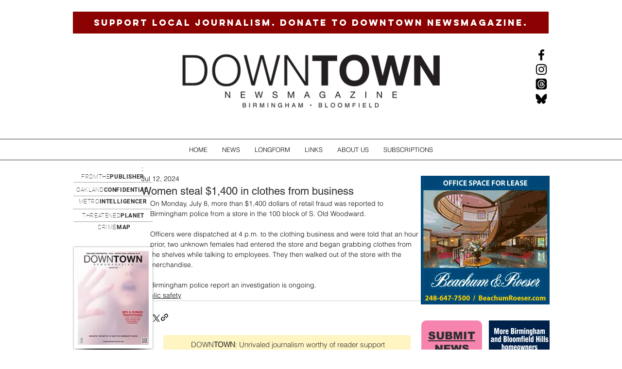

--- FILE ---
content_type: text/html; charset=utf-8
request_url: https://www.google.com/recaptcha/api2/aframe
body_size: 268
content:
<!DOCTYPE HTML><html><head><meta http-equiv="content-type" content="text/html; charset=UTF-8"></head><body><script nonce="JQbJOVNwXEd5fv1uzcWGkg">/** Anti-fraud and anti-abuse applications only. See google.com/recaptcha */ try{var clients={'sodar':'https://pagead2.googlesyndication.com/pagead/sodar?'};window.addEventListener("message",function(a){try{if(a.source===window.parent){var b=JSON.parse(a.data);var c=clients[b['id']];if(c){var d=document.createElement('img');d.src=c+b['params']+'&rc='+(localStorage.getItem("rc::a")?sessionStorage.getItem("rc::b"):"");window.document.body.appendChild(d);sessionStorage.setItem("rc::e",parseInt(sessionStorage.getItem("rc::e")||0)+1);localStorage.setItem("rc::h",'1768562881130');}}}catch(b){}});window.parent.postMessage("_grecaptcha_ready", "*");}catch(b){}</script></body></html>